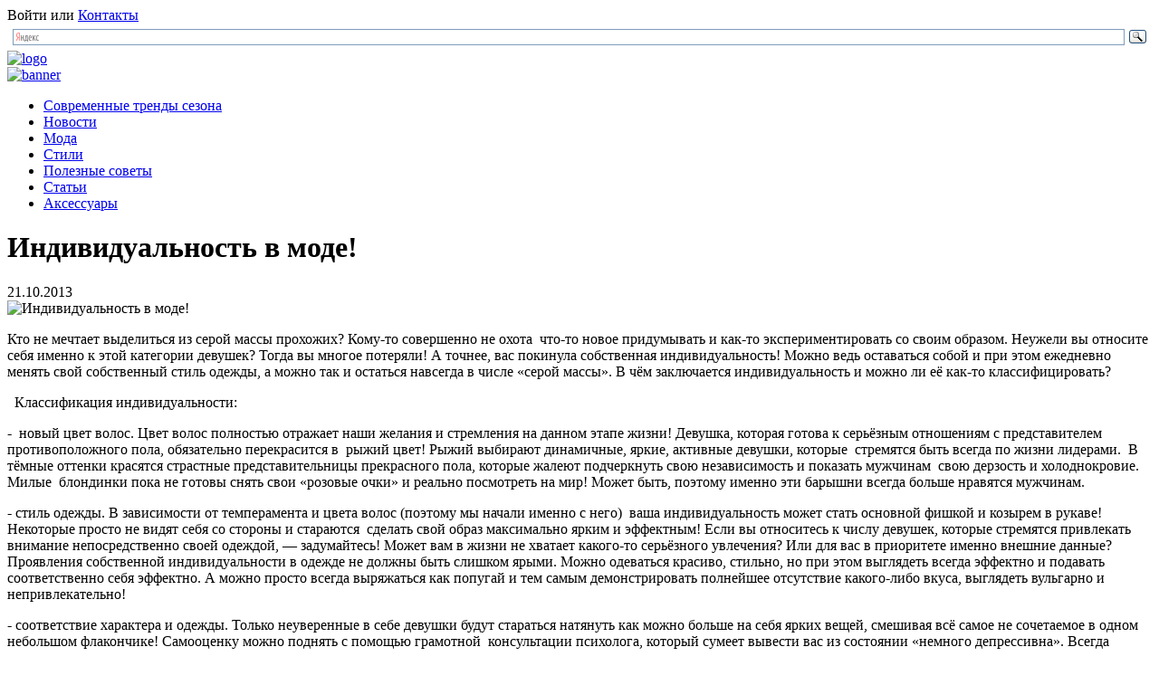

--- FILE ---
content_type: text/html; charset=UTF-8
request_url: http://trendy-dress.ru/?p=457
body_size: 7150
content:
<!DOCTYPE html>
<html>
<head>
<link rel="icon" href="http://trendy-dress.ru/assets/themes/sss/img/favicon.ico" type="image/x-icon" />
<link rel="shortcut icon" href="http://trendy-dress.ru/assets/themes/sss/img/favicon.ico" type="image/x-icon" />
<title>Индивидуальность в моде! | Женский портал о моде, здоровье, семье и отношениях.</title>
<meta http-equiv="Content-Type" content="text/html; charset=UTF-8" />
<!--[if IE]><script src="http://trendy-dress.ru/assets/themes/sss/img/http://trendy-dress.ru/assets/themes/sss/img/http://html5shiv.googlecode.com/svn/trunk/html5.js"></script><![endif]-->
<link rel="stylesheet" href="http://trendy-dress.ru/assets/themes/sss/style.css" type="text/css" media="screen" />

<link rel='stylesheet' id='yarppWidgetCss-css'  href='http://trendy-dress.ru/assets/modules/yet-another-related-posts-plugin/style/widget.css' type='text/css' media='all' />
<link rel='stylesheet' href='http://trendy-dress.ru/assets/modules/contact-form-7/includes/css/styles.css' type='text/css' media='all' />
<link rel='stylesheet' href='http://trendy-dress.ru/assets/modules/wp-parallax-content-slider/css/style.css' type='text/css' media='all' />
<link rel='stylesheet' href='http://trendy-dress.ru/assets/themes/sss/pagenavi-css.css' type='text/css' media='all' />
<script type='text/javascript' src='http://trendy-dress.ru/libs/js/jquery/jquery.js'></script>
<script type='text/javascript' src='http://trendy-dress.ru/libs/js/jquery/jquery-migrate.min.js'></script>
<script type='text/javascript' src='http://trendy-dress.ru/assets/modules/jcarousel-post-slider/js/jquery.jcarousel.js'></script>

<!-- All in One SEO Pack 2.2.3.1 by Michael Torbert of Semper Fi Web Design[257,297] -->
<meta name="description" itemprop="description" content="Кто не мечтает выделиться из серой массы прохожих? Кому-то совершенно не охота что-то новое придумывать и как-то экспериментировать со своим образом. Неужели" />

<meta name="keywords" itemprop="keywords" content="Мода,Статьи" />

<!-- /all in one seo pack -->

</head>
<body>
<div class="wrapper">
	<div class="top_head">
		<div class="cabinet"><span><a >Войти</a></span> или  <a href="http://trendy-dress.ru/?page_id=856&#038;preview=true">Контакты</a></div>

		<div id="ya2">
<div class="ya-site-form ya-site-form_inited_no" onclick="return {'action':'http://yandex.ru/sitesearch','arrow':false,'bg':'transparent','fontsize':12,'fg':'#000000','language':'ru','logo':'rb','publicname':'Поиск по trendy-dress.ru','suggest':true,'target':'_blank','tld':'ru','type':3,'usebigdictionary':true,'searchid':2176067,'webopt':false,'websearch':false,'input_fg':'#000000','input_bg':'#ffffff','input_fontStyle':'normal','input_fontWeight':'normal','input_placeholder':null,'input_placeholderColor':'#000000','input_borderColor':'#7f9db9'}"><form action="http://yandex.ru/sitesearch" method="get" target="_blank"><input type="hidden" name="searchid" value="2176067"/><input type="hidden" name="l10n" value="ru"/><input type="hidden" name="reqenc" value=""/><input type="text" name="text" value=""/><input type="submit" value="Найти"/></form></div>
<script type="text/javascript">(function(w,d,c){var s=d.createElement('script'),h=d.getElementsByTagName('script')[0],e=d.documentElement;if((' '+e.className+' ').indexOf(' ya-page_js_yes ')===-1){e.className+=' ya-page_js_yes';}s.type='text/javascript';s.async=true;s.charset='utf-8';s.src=(d.location.protocol==='https:'?'https:':'http:')+'//site.yandex.net/v2.0/js/all.js';h.parentNode.insertBefore(s,h);(w[c]||(w[c]=[])).push(function(){Ya.Site.Form.init()})})(window,document,'yandex_site_callbacks');</script>

</div>


		

		
	</div>

	<div class="header">
		<div class="logo"><a href="/"><img src="http://trendy-dress.ru/assets/themes/sss/img/logo.png" alt="logo"></a></div>
		<div class="ads"><a href="http://trendy-dress.ru/?p=82"><img src="http://trendy-dress.ru/assets/themes/sss/img/banner1.png" alt="banner"></a></div>
	</div><!-- #header-->
<div class="nav">
		<ul id="menu-m1" class="primary-menu"><li id="menu-item-450" class="menu-item menu-item-type-taxonomy menu-item-object-category menu-item-450"><a href="http://trendy-dress.ru/?cat=29">Современные тренды сезона</a></li>
<li id="menu-item-449" class="menu-item menu-item-type-taxonomy menu-item-object-category menu-item-449"><a href="http://trendy-dress.ru/?cat=26">Новости</a></li>
<li id="menu-item-452" class="menu-item menu-item-type-taxonomy menu-item-object-category current-post-ancestor current-menu-parent current-post-parent menu-item-452"><a href="http://trendy-dress.ru/?cat=5">Мода</a></li>
<li id="menu-item-453" class="menu-item menu-item-type-taxonomy menu-item-object-category menu-item-453"><a href="http://trendy-dress.ru/?cat=30">Стили</a></li>
<li id="menu-item-454" class="menu-item menu-item-type-taxonomy menu-item-object-category menu-item-454"><a href="http://trendy-dress.ru/?cat=28">Полезные советы</a></li>
<li id="menu-item-451" class="menu-item menu-item-type-taxonomy menu-item-object-category current-post-ancestor current-menu-parent current-post-parent menu-item-451"><a href="http://trendy-dress.ru/?cat=1">Статьи</a></li>
<li id="menu-item-455" class="menu-item menu-item-type-taxonomy menu-item-object-category menu-item-455"><a href="http://trendy-dress.ru/?cat=31">Аксессуары</a></li>
</ul>	
	</div>
	<div id="middle">

		<div id="container">
			<div id="content">
				<div class="url">
			
				</div>
												<div class="article_title"><h1>Индивидуальность в моде!</h1></div>
<div class="info_single"><div class="info_cat">
					<div class="date_article">21.10.2013</div>
					
					</div></div>
				<div class="article_full">

					<div class="article_img">
				  <img src='http://trendy-dress.ru/assets/cache/thumb/754a12785_183x134.jpg' alt="Индивидуальность в моде!" />
                    	</div>
					<div class="text_full_article">
						<p>Кто не мечтает выделиться из серой массы прохожих? Кому-то совершенно не охота  что-то новое придумывать и как-то экспериментировать со своим образом. Неужели вы относите себя именно к этой категории девушек? Тогда вы многое потеряли! А точнее, вас покинула собственная индивидуальность! Можно ведь оставаться собой и при этом ежедневно менять свой собственный стиль одежды, а можно так и остаться навсегда в числе «серой массы». В чём заключается индивидуальность и можно ли её как-то классифицировать?</p>
<p>  Классификация индивидуальности:</p>
<p>-  новый цвет волос. Цвет волос полностью отражает наши желания и стремления на данном этапе жизни! Девушка, которая готова к серьёзным отношениям с представителем противоположного пола, обязательно перекрасится в  рыжий цвет! Рыжий выбирают динамичные, яркие, активные девушки, которые  стремятся быть всегда по жизни лидерами.  В тёмные оттенки красятся страстные представительницы прекрасного пола, которые жалеют подчеркнуть свою независимость и показать мужчинам  свою дерзость и холоднокровие. Милые  блондинки пока не готовы снять свои «розовые очки» и реально посмотреть на мир! Может быть, поэтому именно эти барышни всегда больше нравятся мужчинам.</p>
<p>- стиль одежды. В зависимости от темперамента и цвета волос (поэтому мы начали именно с него)  ваша индивидуальность может стать основной фишкой и козырем в рукаве! Некоторые просто не видят себя со стороны и стараются  сделать свой образ максимально ярким и эффектным! Если вы относитесь к числу девушек, которые стремятся привлекать внимание непосредственно своей одеждой, &#8212; задумайтесь! Может вам в жизни не хватает какого-то серьёзного увлечения? Или для вас в приоритете именно внешние данные? Проявления собственной индивидуальности в одежде не должны быть слишком ярыми. Можно одеваться красиво, стильно, но при этом выглядеть всегда эффектно и подавать соответственно себя эффектно. А можно просто всегда выряжаться как попугай и тем самым демонстрировать полнейшее отсутствие какого-либо вкуса, выглядеть вульгарно и непривлекательно!</p>
<p>- соответствие характера и одежды. Только неуверенные в себе девушки будут стараться натянуть как можно больше на себя ярких вещей, смешивая всё самое не сочетаемое в одном небольшом флакончике! Самооценку можно поднять с помощью грамотной  консультации психолога, который сумеет вывести вас из состоянии «немного депрессивна». Всегда знайте во всём меру: одежда, которую вы выбираете должна быть обязательно комфортной! Если вы привыкли вести активный образ жизни, заниматься спортом, то и речи не может быть о деловой одежде! Ваша одежда должна полностью отражать ваш нрав и быть частицей темперамента! Это плюсик к вашей уверенности,  и самооценке, которая не должны быть завышенной, но и заниженной тоже не должна быть ни в коем случае!</p>
<p><a href="http://trendy-dress.ru/assets/files/2013/10/Foto11.jpg"><img src="http://trendy-dress.ru/assets/files/2013/10/Foto11.jpg" alt="Foto" width="720" height="409" class="aligncenter size-full " /></a></p>
   
					</div>
				</div>
			<div class="full_hr"><img src="http://trendy-dress.ru/assets/themes/sss/img/full_hr.png" alt=""></div>
																			<div class='yarpp-related'>
			<div class="mini_block_3">
			<div class="title_block"><img src="http://trendy-dress.ru/assets/themes/sss/img/title_block.png" alt=""> Похожие записи</div>
			

			
			
			<div class="video2">
			
							<img src="http://trendy-dress.ru/assets/cache/thumb/f03316178_230x150.jpg" alt="В моде растянутые вещи!" width="230">
					<div class="name_article">
                    <br />
                    <a href="http://trendy-dress.ru/?p=628">В моде растянутые вещи!</a><br>
                    	Кто бы мог подумать, что трендом осени 2013 станут именно растянутые вещи! Дизайнеры всего мира объявили войну худышкам и теперь намерены шить одежду...  
                    </div>
		</div>
			
			
			<div class="video2">
			
							<img src="http://trendy-dress.ru/assets/cache/thumb/9f277d23f_230x150.jpg" alt="В моде интернет-магазины!" width="230">
					<div class="name_article">
                    <br />
                    <a href="http://trendy-dress.ru/?p=631">В моде интернет-магазины!</a><br>
                    	Каждая уважающая себя модница хотя бы раз в жизни думала о приобретении вещей в интернет-магазине. А почему бы и нет? Осень-2013 года открывает для...  
                    </div>
		</div>
			
			
			<div class="video2">
			
							<img src="http://trendy-dress.ru/assets/cache/thumb/ea54e3a15_230x150.jpg" alt="Мода на Барби" width="230">
					<div class="name_article">
                    <br />
                    <a href="http://trendy-dress.ru/?p=461">Мода на Барби</a><br>
                    	С недавнего времени в моду вошёл, так называемый стиль  «аля-Барби»! Теперь многие представительницы прекрасного пола готовы отдать любые деньги,...  
                    </div>
		</div>
			
			
			<div class="video2">
			
							<img src="http://trendy-dress.ru/assets/cache/thumb/19d6ac942_230x150.jpg" alt="Простота снова в моде" width="230">
					<div class="name_article">
                    <br />
                    <a href="http://trendy-dress.ru/?p=167">Простота снова в моде</a><br>
                    	Первый взгляд на коллекции дизайнеров сразу говорит о том, что минимализм снова набирает обороты. Большинство модельеров, даже те, кто ранее в данном...  
                    </div>
		</div>
			
			
			<div class="video2">
			
							<img src="http://trendy-dress.ru/assets/cache/thumb/1a8fa4bca_230x150.jpg" alt="Естественная красота всегда в моде" width="230">
					<div class="name_article">
                    <br />
                    <a href="http://trendy-dress.ru/?p=528">Естественная красота всегда в моде</a><br>
                    	Вы относитесь к тем женщинам, которые уверены, что чрезмерный макияж только портит внешний вид, а иногда даже превращает девушек в клоунов, и только...  
                    </div>
		</div>
			
			
			<div class="video2">
			
							<img src="http://trendy-dress.ru/assets/cache/thumb/stub_25afc9fb9_230x150.jpg" alt="Модным и актуальным цветом осени признан – белый" width="230">
					<div class="name_article">
                    <br />
                    <a href="http://trendy-dress.ru/?p=61">Модным и актуальным цветом осени признан – белый</a><br>
                    	На сегодняшний день многие показы модной одежды не обошлись без белого цвета и представленная одежда в своем покрое и дизайне очень схожа со сложными...  
                    </div>
		</div>
	
		</div>
		

		<div class="full_hr"><img src="http://trendy-dress.ru/assets/themes/sss/img/full_hr.png" alt=""></div>
<img src="http://yarpp.org/pixels/dbff9dabc158b2451ddc7c13c9f3e166" alt="YARPP"/>
</div>
			
		</div><!-- #container-->
</div>

	
		
	<div class="sideRight">
			<div class="rss">
			<div class="title_block"><img src="http://trendy-dress.ru/assets/themes/sss/img/title_block.png" alt="block"> Подпишись на новости</div>
			<div class="box"><form id="rss-form">
  			<input type="text" value="Ваш e-mail" />
			</form>
			<div class="but_rss"><a href="#"><img src="http://trendy-dress.ru/assets/themes/sss/img/but_rss.png"  alt="block"></a></div>
			</div>
			<br />
</div>

			<div class="title_block"><img src="http://trendy-dress.ru/assets/themes/sss/img/title_block.png"  alt="block"> Темы раздела</div>
			<div class="themes"><ul><li><a href="http://trendy-dress.ru/?cat=6">Красота</a></li><li><div class="hr"></div></li><li><a href="http://trendy-dress.ru/?cat=12">Гороскопы</a></li><li><div class="hr"></div></li><li><a href="http://trendy-dress.ru/?cat=30">Стили</a></li><li><div class="hr"></div></li><li><a href="http://trendy-dress.ru/?cat=31">Аксессуары</a></li><li><div class="hr"></div></li><li><a href="http://trendy-dress.ru/?cat=11">Видео</a></li><li><div class="hr"></div></li><li><a href="http://trendy-dress.ru/?cat=12">Гороскопы</a></li><li><div class="hr"></div></li><li><a href="http://trendy-dress.ru/?cat=8">Готовим дома</a></li><li><div class="hr"></div></li><li><a href="http://trendy-dress.ru/?cat=35">Зарисовки из мира звезд</a></li><li><div class="hr"></div></li><li><a href="http://trendy-dress.ru/?cat=6">Красота</a></li><li><div class="hr"></div></li><li><a href="http://trendy-dress.ru/?cat=5">Мода</a></li><li><div class="hr"></div></li><li><a href="http://trendy-dress.ru/?cat=26">Новости</a></li><li><div class="hr"></div></li><li><a href="http://trendy-dress.ru/?cat=28">Полезные советы</a></li><li><div class="hr"></div></li><li><a href="http://trendy-dress.ru/?cat=7">Похудей</a></li><li><div class="hr"></div></li><li><a href="http://trendy-dress.ru/?cat=34">Секс и отношения</a></li><li><div class="hr"></div></li><li><a href="http://trendy-dress.ru/?cat=29">Современные тренды сезона</a></li><li><div class="hr"></div></li><li><a href="http://trendy-dress.ru/?cat=1">Статьи</a></li><li><div class="hr"></div></li><li><a href="http://trendy-dress.ru/?cat=30">Стили</a></li><li><div class="hr"></div></li></ul></div>			
			<div class="themes">
			
	
			
				<div class="title_block_2"><img src="http://trendy-dress.ru/assets/themes/sss/img/title_block.png"  alt="block"> <a href="http://trendy-dress.ru/?cat=5"> Жилет для полных дам</a></div>
				<div class="imgs">
            	</div><div class="grey_block_2">
					Наверно не существует такой девушки, которая бы не знала, что в текущем сезоне на пике моды находятся жилеты. Жилеты активно показывают модельеры, они появились на всех модных показах, а современные модницы выбирают этот предмет гардероба за его комфорт и удобство. <a href="http://trendy-dress.ru/?p=578"></a>				</div>
			<div class="read_more"><a href="http://trendy-dress.ru/?p=578">Читать полностью</a></div>

			</div>
			<div class="ads_2"><a  rel="nofollow" href="http://trendy-dress.ru/?p=628"><img src="http://trendy-dress.ru/assets/themes/sss/img/banner2.png" alt="banner"></a></div>

		<div class="mini_block_2">
		<div class="title_block"><img src="http://trendy-dress.ru/assets/themes/sss/img/title_block.png" alt="block"> Самое читаемое</div>
		<ul>
	
		
		<li>
			<div class="mini_article">
						<div class="name_article_2"><a href="http://trendy-dress.ru/?p=1085">Если трубы нарушили гармонию дизайна – закройте их</a></div>
             <img  class="alignleft" src='http://trendy-dress.ru/assets/cache/thumb/f60d748bc_100x100.jpg' alt="Если трубы нарушили гармонию дизайна – закройте их" />    <br />

            
            		&nbsp;

Первым шагом в изготовлении короба из гипсокартона станет монтаж каркаса. Обычно...    
			</div>
			</li>
	
		
		<li>
			<div class="mini_article">
						<div class="name_article_2"><a href="http://trendy-dress.ru/?p=1082">Советы по гидроизоляции</a></div>
             <img  class="alignleft" src='http://trendy-dress.ru/assets/cache/thumb/8a3f32c19_100x100.jpeg' alt="Советы по гидроизоляции" />    <br />

            
            		&nbsp;

Если вы заинтересованы в ремонте и сохранении своего дома, важно, чтобы вы рассмотрели...    
			</div>
			</li>
	
		
		<li>
			<div class="mini_article">
						<div class="name_article_2"><a href="http://trendy-dress.ru/?p=1079">Услуги ВИП такси</a></div>
             <img  class="alignleft" src='http://trendy-dress.ru/assets/cache/thumb/731659174_100x100.jpg' alt="Услуги ВИП такси" />    <br />

            
            		Услуга “ВИП такси” доступна как частным лицам, так и корпоративным клиентам. Заказ автомобилей...    
			</div>
			</li>
			</ul>
		</div>
		<div class="indexator mini_block_2">
		<div class="title_block"><img src="http://trendy-dress.ru/assets/themes/sss/img/title_block.png" alt="block">Это интересно</div>
		<ul>
			
		<li>
			
			<a href="http://trendy-dress.ru/?p=1085">Если трубы нарушили гармонию дизайна – закройте их</a>
             
			</li>
			
		<li>
			
			<a href="http://trendy-dress.ru/?p=1082">Советы по гидроизоляции</a>
             
			</li>
			
		<li>
			
			<a href="http://trendy-dress.ru/?p=1079">Услуги ВИП такси</a>
             
			</li>
			
		<li>
			
			<a href="http://trendy-dress.ru/?p=1076">Дизайнерские украшения из серебра</a>
             
			</li>
			
		<li>
			
			<a href="http://trendy-dress.ru/?p=1073">Самый стильный аксессуар</a>
             
			</li>
				</ul>
		</div>

		</div><!-- .sidebar#sideRight -->
		
	
	</div><!-- #middle-->

	<div class="footer">
	
		<div class="down_menu">
	<div class="primary-menu"><ul><li class="page_item page-item-856"><a href="http://trendy-dress.ru/?page_id=856">Контакты</a></li></ul></div>
			<li class="footmenu"><a href="/?cat=47">Разное</a>				<ul>						<li class="cat-item cat-item-46"><a href="http://trendy-dress.ru/?cat=46" title="Просмотреть все записи в рубрике &laquo;Покупки&raquo;">Покупки</a>
</li>
	<li class="cat-item cat-item-50"><a href="http://trendy-dress.ru/?cat=50" title="Просмотреть все записи в рубрике &laquo;Строительство&raquo;">Строительство</a>
</li>
	<li class="cat-item cat-item-52"><a href="http://trendy-dress.ru/?cat=52" title="Просмотреть все записи в рубрике &laquo;Услуги&raquo;">Услуги</a>
</li>
	<li class="cat-item cat-item-38"><a href="http://trendy-dress.ru/?cat=38" title="Просмотреть все записи в рубрике &laquo;Уют&raquo;">Уют</a>
</li>
				</ul>			</li>
		</div>

		<div class="footer_2">
		<div class="copy_img"><img src="http://trendy-dress.ru/assets/themes/sss/img/logo.png" alt="logo"></div>
		<div class="copy">© Женский портал о моде, здоровье, семье и отношениях. 2026. Все права защищены.</div>
		<div class="live"><!--LiveInternet counter--><script type="text/javascript"><!--
document.write("<a href='http://www.liveinternet.ru/click' "+
"target=_blank><img src='//counter.yadro.ru/hit?t14.1;r"+
escape(document.referrer)+((typeof(screen)=="undefined")?"":
";s"+screen.width+"*"+screen.height+"*"+(screen.colorDepth?
screen.colorDepth:screen.pixelDepth))+";u"+escape(document.URL)+
";"+Math.random()+
"' alt='' title='LiveInternet: показано число просмотров за 24"+
" часа, посетителей за 24 часа и за сегодня' "+
"border='0' width='88' height='31'><\/a>")
//--></script><!--/LiveInternet--></div>
		</div></div>
	</div><!-- #footer -->

	<link rel='stylesheet' id='yarppRelatedCss-css'  href='http://trendy-dress.ru/assets/modules/yet-another-related-posts-plugin/style/related.css' type='text/css' media='all' />
<script type='text/javascript' src='http://trendy-dress.ru/assets/modules/contact-form-7/includes/js/jquery.form.min.js'></script>
<script type='text/javascript'>
/* <![CDATA[ */
var _wpcf7 = {"loaderUrl":"http:\/\/trendy-dress.ru\/assets\/modules\/contact-form-7\/images\/ajax-loader.gif","sending":"\u041e\u0442\u043f\u0440\u0430\u0432\u043a\u0430..."};
/* ]]> */
</script>
<script type='text/javascript' src='http://trendy-dress.ru/assets/modules/contact-form-7/includes/js/scripts.js'></script>


</body>
</html>